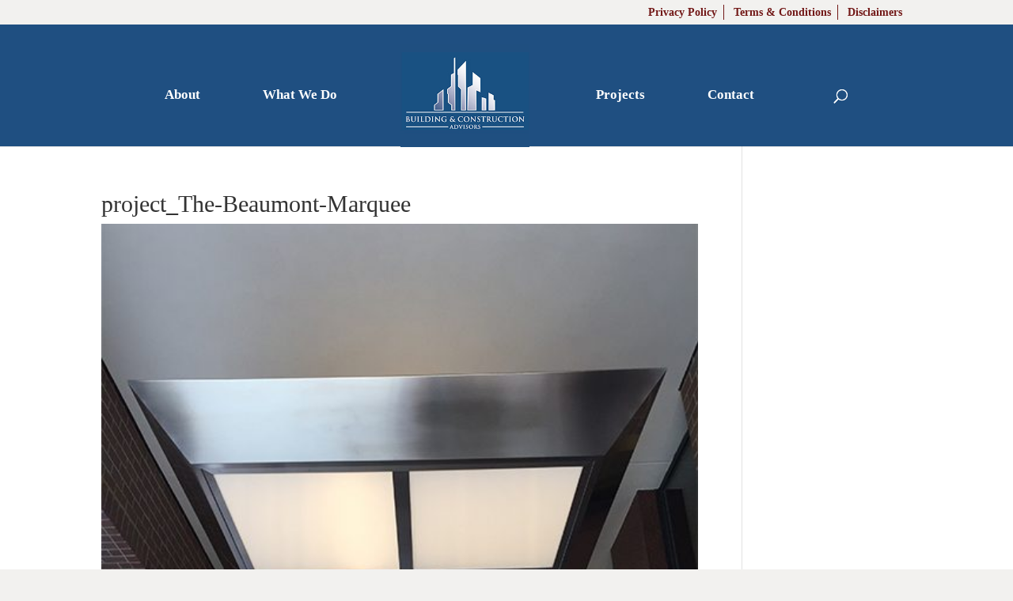

--- FILE ---
content_type: text/css
request_url: http://buildconstructadvise.com/wp-content/et-cache/global/et-divi-customizer-global.min.css?ver=1736718386
body_size: 2973
content:
body,.et_pb_column_1_2 .et_quote_content blockquote cite,.et_pb_column_1_2 .et_link_content a.et_link_main_url,.et_pb_column_1_3 .et_quote_content blockquote cite,.et_pb_column_3_8 .et_quote_content blockquote cite,.et_pb_column_1_4 .et_quote_content blockquote cite,.et_pb_blog_grid .et_quote_content blockquote cite,.et_pb_column_1_3 .et_link_content a.et_link_main_url,.et_pb_column_3_8 .et_link_content a.et_link_main_url,.et_pb_column_1_4 .et_link_content a.et_link_main_url,.et_pb_blog_grid .et_link_content a.et_link_main_url,body .et_pb_bg_layout_light .et_pb_post p,body .et_pb_bg_layout_dark .et_pb_post p{font-size:14px}.et_pb_slide_content,.et_pb_best_value{font-size:15px}body{color:#121212}#et_search_icon:hover,.mobile_menu_bar:before,.mobile_menu_bar:after,.et_toggle_slide_menu:after,.et-social-icon a:hover,.et_pb_sum,.et_pb_pricing li a,.et_pb_pricing_table_button,.et_overlay:before,.entry-summary p.price ins,.et_pb_member_social_links a:hover,.et_pb_widget li a:hover,.et_pb_filterable_portfolio .et_pb_portfolio_filters li a.active,.et_pb_filterable_portfolio .et_pb_portofolio_pagination ul li a.active,.et_pb_gallery .et_pb_gallery_pagination ul li a.active,.wp-pagenavi span.current,.wp-pagenavi a:hover,.nav-single a,.tagged_as a,.posted_in a{color:#006cab}.et_pb_contact_submit,.et_password_protected_form .et_submit_button,.et_pb_bg_layout_light .et_pb_newsletter_button,.comment-reply-link,.form-submit .et_pb_button,.et_pb_bg_layout_light .et_pb_promo_button,.et_pb_bg_layout_light .et_pb_more_button,.et_pb_contact p input[type="checkbox"]:checked+label i:before,.et_pb_bg_layout_light.et_pb_module.et_pb_button{color:#006cab}.footer-widget h4{color:#006cab}.et-search-form,.nav li ul,.et_mobile_menu,.footer-widget li:before,.et_pb_pricing li:before,blockquote{border-color:#006cab}.et_pb_counter_amount,.et_pb_featured_table .et_pb_pricing_heading,.et_quote_content,.et_link_content,.et_audio_content,.et_pb_post_slider.et_pb_bg_layout_dark,.et_slide_in_menu_container,.et_pb_contact p input[type="radio"]:checked+label i:before{background-color:#006cab}a{color:#006cab}#main-header,#main-header .nav li ul,.et-search-form,#main-header .et_mobile_menu{background-color:#1f4f81}.nav li ul{border-color:#ffffff}.et_secondary_nav_enabled #page-container #top-header{background-color:#f2f1ef!important}#et-secondary-nav li ul{background-color:#f2f1ef}#top-header,#top-header a{color:#721817}.et_header_style_centered .mobile_nav .select_page,.et_header_style_split .mobile_nav .select_page,.et_nav_text_color_light #top-menu>li>a,.et_nav_text_color_dark #top-menu>li>a,#top-menu a,.et_mobile_menu li a,.et_nav_text_color_light .et_mobile_menu li a,.et_nav_text_color_dark .et_mobile_menu li a,#et_search_icon:before,.et_search_form_container input,span.et_close_search_field:after,#et-top-navigation .et-cart-info{color:#ffffff}.et_search_form_container input::-moz-placeholder{color:#ffffff}.et_search_form_container input::-webkit-input-placeholder{color:#ffffff}.et_search_form_container input:-ms-input-placeholder{color:#ffffff}#main-header .nav li ul a{color:#e2e2e2}#top-header,#top-header a,#et-secondary-nav li li a,#top-header .et-social-icon a:before{font-size:14px}#top-menu li a{font-size:17px}body.et_vertical_nav .container.et_search_form_container .et-search-form input{font-size:17px!important}#top-menu li.current-menu-ancestor>a,#top-menu li.current-menu-item>a,#top-menu li.current_page_item>a{color:#e2e2e2}#main-footer{background-color:#f2f1ef}#footer-widgets .footer-widget a,#footer-widgets .footer-widget li a,#footer-widgets .footer-widget li a:hover{color:#1f4f81}.footer-widget{color:#333333}#main-footer .footer-widget h4,#main-footer .widget_block h1,#main-footer .widget_block h2,#main-footer .widget_block h3,#main-footer .widget_block h4,#main-footer .widget_block h5,#main-footer .widget_block h6{color:#222222}.footer-widget li:before{border-color:#1f4f81}.bottom-nav,.bottom-nav a,.bottom-nav li.current-menu-item a{color:#666666}#et-footer-nav .bottom-nav li.current-menu-item a{color:#006cab}#footer-bottom{background-color:#1f4f81}#footer-info,#footer-info a{color:#ffffff}@media only screen and (min-width:981px){.et_pb_section{padding:0% 0}.et_pb_fullwidth_section{padding:0}.et_pb_row{padding:0% 0}.et_header_style_left #et-top-navigation,.et_header_style_split #et-top-navigation{padding:58px 0 0 0}.et_header_style_left #et-top-navigation nav>ul>li>a,.et_header_style_split #et-top-navigation nav>ul>li>a{padding-bottom:58px}.et_header_style_split .centered-inline-logo-wrap{width:116px;margin:-116px 0}.et_header_style_split .centered-inline-logo-wrap #logo{max-height:116px}.et_pb_svg_logo.et_header_style_split .centered-inline-logo-wrap #logo{height:116px}.et_header_style_centered #top-menu>li>a{padding-bottom:21px}.et_header_style_slide #et-top-navigation,.et_header_style_fullscreen #et-top-navigation{padding:49px 0 49px 0!important}.et_header_style_centered #main-header .logo_container{height:116px}.et_header_style_split #main-header .centered-inline-logo-wrap{width:auto;height:130px}.et_header_style_split #main-header.et-fixed-header .centered-inline-logo-wrap{width:auto;height:54px}.et_header_style_split .centered-inline-logo-wrap #logo,.et_header_style_split .et-fixed-header .centered-inline-logo-wrap #logo{height:auto;max-height:100%}.et_fixed_nav #page-container .et-fixed-header#top-header{background-color:#f2f1ef!important}.et_fixed_nav #page-container .et-fixed-header#top-header #et-secondary-nav li ul{background-color:#f2f1ef}.et-fixed-header #top-menu a,.et-fixed-header #et_search_icon:before,.et-fixed-header #et_top_search .et-search-form input,.et-fixed-header .et_search_form_container input,.et-fixed-header .et_close_search_field:after,.et-fixed-header #et-top-navigation .et-cart-info{color:#ffffff!important}.et-fixed-header .et_search_form_container input::-moz-placeholder{color:#ffffff!important}.et-fixed-header .et_search_form_container input::-webkit-input-placeholder{color:#ffffff!important}.et-fixed-header .et_search_form_container input:-ms-input-placeholder{color:#ffffff!important}.et-fixed-header #top-menu li.current-menu-ancestor>a,.et-fixed-header #top-menu li.current-menu-item>a,.et-fixed-header #top-menu li.current_page_item>a{color:#e2e2e2!important}.et-fixed-header#top-header a{color:#721817}}@media only screen and (min-width:1350px){.et_pb_row{padding:0px 0}.et_pb_section{padding:0px 0}.single.et_pb_pagebuilder_layout.et_full_width_page .et_post_meta_wrapper{padding-top:0px}.et_pb_fullwidth_section{padding:0}}@import url('https://fonts.googleapis.com/css?family=Cinzel');#et-top-navigation,#top-header,h1,h2,h3,h4,h5,h6{font-family:'Cinzel',serif!important}body{font-family:"cinzel"}.et_boxed_layout #page-container,.et_boxed_layout.et_non_fixed_nav.et_transparent_nav #page-container #top-header,.et_non_fixed_nav.et_transparent_nav.et_boxed_layout #page-container #main-header,.et_fixed_nav.et_boxed_layout #page-container #top-header,.et_fixed_nav.et_boxed_layout #page-container #main-header,.et_boxed_layout #page-container .container,.et_boxed_layout #page-container .et_pb_row,.et_boxed_layout.et_pb_pagebuilder_layout.single.et_full_width_page #page-container .et_pb_row,.et_boxed_layout.et_pb_pagebuilder_layout.single.et_full_width_portfolio_page #page-container .et_pb_row,.et_boxed_layout.et_pb_pagebuilder_layout.single #page-container .et_pb_row{width:100%}.et_pb_slider .et_pb_container{max-width:100%}#top-menu li{padding-right:75px}#top-menu>li:last-child{padding-right:75px}.centered-inline-logo-wrap{padding-right:0px!important;margin-right:75px!important}#top-header{padding:0 5px}#top-header a{border-right:1px solid;line-height:1.4em;padding:0px 8px 0px 0px!important}#top-header li:last-child a{border:none}#top-header .container{padding:.4375em 0}#et-secondary-nav li{margin-right:8px}.homebanner h1{padding:40px 0;text-align:center;color:#fff;background:#1F4F81;font-size:55px}.hometextsection{font-size:40px;font-family:'Cinzel',serif!important;line-height:1.5;padding:20px}.hometextsection h2{padding-top:150px;font-size:60px;font-weight:600;padding-bottom:50px}.hometextsection h2:after{content:"";border-bottom:1px solid #CCC;width:200px;clear:both;display:block;padding:10px;position:absolute}.reducemargin .et_pb_column:first-child .hometextsection h2:after{content:"";right:0px}.reducemargin .et_pb_column:first-child{margin-right:1%}.reducemargin .et_pb_column_1_3{width:34.167%}.et_pb_row.et_pb_row_fullwidth,.et_pb_specialty_fullwidth>.et_pb_row{width:100%!important;max-width:100%!important}.home .et_pb_slide_description,.home .et_pb_slider_fullwidth_off .et_pb_slide_description{width:auto;margin:auto;padding:22% 8%}#nav_menu-2{float:none}#nav_menu-2 h4{text-align:center}#nav_menu-2 #menu-main-menu{width:118px;margin:0 auto;display:block}.bottombannertext{font-size:50px;font-family:"cinzel";color:#fff;width:400px;line-height:1;text-align:right;position:absolute;top:100px}.bottombutton{font-size:16px;font-family:"open sans";border:2px solid #FFF;border-radius:3px;padding:6px 30px;color:#fff;position:relative;top:10px}.projectsposts .et_pb_posts{background:#fff}.projectsposts .post-content{padding:0 15px 25px;margin:0;font-family:"cinzel";color:#222!important;line-height:1.2}.projectsposts .entry-title{padding:15px;margin:0;color:#1F4F81;font-weight:700}.projectsposts .more-link{float:right}.projectsposts .more-link::before{content:">";background:#999 none repeat scroll 0% 0%;padding:5px;display:block;color:#FFF;width:10px;height:10px;text-align:center;border-radius:999px;font-weight:700;line-height:0.65;float:left;position:relative;left:-5px;top:-2px}.et_pb_section{background-color:#f2f1ef!important}.frm_style_contact-page-style.with_frm_style label.frm_primary_label,.frm_style_contact-page-style.with_frm_style.frm_login_form label{display:none!important}.aboutheading{font-family:"cinzel";font-size:40px;line-height:40px;font-weight:700;padding-bottom:20px}.aboutheading:after{content:"";border-bottom:1px solid #721817;width:175px;display:block;padding:10px}.redbox{background:#721817;color:#fff;line-height:1.2em;padding:40px 20px!important}.projectdetailstitle{position:relative;z-index:98;max-width:100%;word-wrap:break-word;display:inline-block}.projectdetailstitle:after{content:"";border-bottom:2px solid #721817;display:block;width:400px;position:relative;top:-72px}.detailstitle{font-size:40px;line-height:2em;padding:30px 10px;font-weight:700;color:#721817;background:#F2F1EF none repeat scroll 0% 0%;z-index:999;position:relative;display:inline-block}.single .et_pb_slide_image{margin-top:0!important;width:100%;margin-right:0;height:auto;position:relative}.single .et_pb_slide_image img{max-height:1000px!important;width:100%;position:relative;overflow:hidden;height:auto}.single .et_pb_slide_description{display:none}.single .et_pb_slide{padding:0px}.projecttitles .entry-title{font-size:24px!important;color:#1F4F81;font-weight:700}.projecttitles .entry-title:after{content:"";border-bottom:1px solid #721817;display:block;width:150px;padding:10px}.projectsnav a{color:#721817;font-size:20px;font-weight:700;text-decoration:none}.projectsnav{position:relative;top:-80px}.projectslider .et_pb_container{max-height:450px}#footer-widgets .footer-widget li a:hover{color:#006cab}.mobileonly{display:none!important}@media only screen and (min-width:980px) and (max-width:1120px){#top-menu li{padding-right:38px}#top-menu>li:last-child{padding-right:38px}}@media only screen and (max-width:768px){.pagetitle .et_pb_title_container h1{font-size:32px;line-height:1.5em;padding:0px 10px;font-weight:700;color:#721817;background:#f2f1ef;z-index:999;position:relative;display:inline-block}.pagetitle .et_pb_title_container::after{content:"";border-bottom:2px solid #721817;display:block;width:400px;position:relative;top:-25px;max-width:100%}.projectdetailstitle{position:relative;z-index:98;max-width:100%;word-wrap:break-word;display:inline-block}.projectdetailstitle:after{content:"";border-bottom:2px solid #721817;display:block;width:400px;position:relative;top:-24px;max-width:100%}.detailstitle{font-size:30px;line-height:1.5em;padding:0px 10px;font-weight:700;color:#721817;background:#F2F1EF none repeat scroll 0% 0%;z-index:999;position:relative;display:inline-block}.projectsnav{position:relative;top:0px}}@media all and (max-width:980px){.mobileonly{display:block!important}.et_header_style_left #logo,.et_header_style_split #logo{max-width:100%}.et_header_style_split #logo{max-height:130px}}

--- FILE ---
content_type: text/plain
request_url: https://www.google-analytics.com/j/collect?v=1&_v=j102&a=301840618&t=pageview&_s=1&dl=http%3A%2F%2Fbuildconstructadvise.com%2F2017%2F08%2F18%2Fthe-beaumont-marquee%2Fproject_the-beaumont-marquee%2F&ul=en-us%40posix&dt=project_The-Beaumont-Marquee%20%7C%20Building%20%26%20Construction%20Advisors&sr=1280x720&vp=1280x720&_u=IEBAAEABAAAAACAAI~&jid=974861784&gjid=643601947&cid=723953129.1766929347&tid=UA-87760144-1&_gid=1339175524.1766929347&_r=1&_slc=1&z=363175812
body_size: -453
content:
2,cG-G8VSSD4ZNJ

--- FILE ---
content_type: application/javascript
request_url: http://buildconstructadvise.com/wp-content/themes/divi-child/customchild.js?ver=1.0
body_size: 33
content:
(function($){



})(jQuery)
